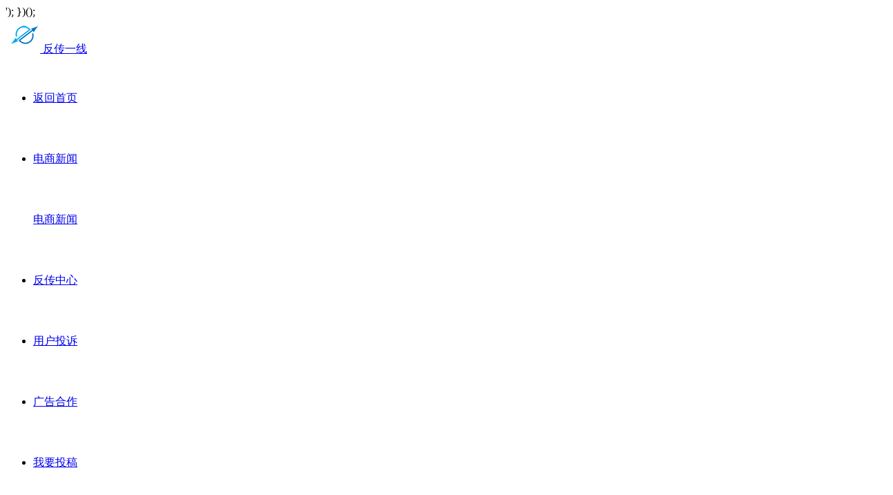

--- FILE ---
content_type: text/html; charset=UTF-8
request_url: https://www.fcxsite.com/11794.html
body_size: 11752
content:
<!DOCTYPE html>
<html lang="zh-Hans">
<head>
<meta charset="UTF-8" />
<meta name="viewport" content="width=device-width, initial-scale=1.0, minimum-scale=1.0">
<meta http-equiv="Cache-Control" content="no-transform" />
<meta http-equiv="Cache-Control" content="no-siteapp" />
<title>许昌农商行实控人发布澄清公告 不实际控制不能提现的五家村镇银行经营管理 | 反传一线</title>
<meta name="description" content="导语许昌农商行实控人许昌市投资集团表示，不能提现的五家村镇银行均为独立法人机构且独立运营，许昌农商行不实际控制其经营管理。5月25日，针对近期，网络流传“河南多家村镇银行不能提现”、“多家村镇银行股东-河南新财富集团通过内外勾结、利用第三方平台以及资金掮客等吸收公众资金”，“孙振甫涉嫌严重经济犯罪”等相关新闻和舆论，许昌农商行实控人许昌市投资集团发布澄清公告。对于许昌农商行与五家村镇银行的关系，公告显示，许昌农村商业银行为禹州新民生村镇" />
<meta name="keywords" content="" />
<meta property="og:type" content="article">
<meta property="og:locale" content="zh-Hans" />
<meta property="og:title" content="许昌农商行实控人发布澄清公告 不实际控制不能提现的五家村镇银行经营管理" />
<meta property="og:author" content="反传一线" />
<meta property="og:image" content="" />
<meta property="og:site_name" content="反传一线">
<meta property="og:description" content="导语许昌农商行实控人许昌市投资集团表示，不能提现的五家村镇银行均为独立法人机构且独立运营，许昌农商行不实际控制其经营管理。5月25日，针对近期，网络流传“河南多家村镇银行不能提现”、“多家村镇银行股东-河南新财富集团通过内外勾结、利用第三方平台以及资金掮客等吸收公众资金”，“孙振甫涉嫌严重经济犯罪”等相关新闻和舆论，许昌农商行实控人许昌市投资集团发布澄清公告。对于许昌农商行与五家村镇银行的关系，公告显示，许昌农村商业银行为禹州新民生村镇" />
<meta property="og:url" content="https://www.fcxsite.com/11794.html" />
<meta property="og:release_date" content="2022-05-27 16:01:50" />
<link rel="icon" href="http://www.fcxsite.com/wp-content/uploads/2021/07/favico.png" sizes="32x32" />
<link rel="apple-touch-icon" href="http://www.fcxsite.com/wp-content/themes/begin/img/favicon.png" />
<meta name="msapplication-TileImage" content="http://www.fcxsite.com/wp-content/themes/begin/img/favicon.png" />
<link rel="pingback" href="https://www.fcxsite.com/xmlrpc.php">
<meta name='robots' content='max-image-preview:large' />
<style id='wp-img-auto-sizes-contain-inline-css' type='text/css'>
img:is([sizes=auto i],[sizes^="auto," i]){contain-intrinsic-size:3000px 1500px}
/*# sourceURL=wp-img-auto-sizes-contain-inline-css */
</style>
<style id='wp-block-library-inline-css' type='text/css'>
:root{--wp-block-synced-color:#7a00df;--wp-block-synced-color--rgb:122,0,223;--wp-bound-block-color:var(--wp-block-synced-color);--wp-editor-canvas-background:#ddd;--wp-admin-theme-color:#007cba;--wp-admin-theme-color--rgb:0,124,186;--wp-admin-theme-color-darker-10:#006ba1;--wp-admin-theme-color-darker-10--rgb:0,107,160.5;--wp-admin-theme-color-darker-20:#005a87;--wp-admin-theme-color-darker-20--rgb:0,90,135;--wp-admin-border-width-focus:2px}@media (min-resolution:192dpi){:root{--wp-admin-border-width-focus:1.5px}}.wp-element-button{cursor:pointer}:root .has-very-light-gray-background-color{background-color:#eee}:root .has-very-dark-gray-background-color{background-color:#313131}:root .has-very-light-gray-color{color:#eee}:root .has-very-dark-gray-color{color:#313131}:root .has-vivid-green-cyan-to-vivid-cyan-blue-gradient-background{background:linear-gradient(135deg,#00d084,#0693e3)}:root .has-purple-crush-gradient-background{background:linear-gradient(135deg,#34e2e4,#4721fb 50%,#ab1dfe)}:root .has-hazy-dawn-gradient-background{background:linear-gradient(135deg,#faaca8,#dad0ec)}:root .has-subdued-olive-gradient-background{background:linear-gradient(135deg,#fafae1,#67a671)}:root .has-atomic-cream-gradient-background{background:linear-gradient(135deg,#fdd79a,#004a59)}:root .has-nightshade-gradient-background{background:linear-gradient(135deg,#330968,#31cdcf)}:root .has-midnight-gradient-background{background:linear-gradient(135deg,#020381,#2874fc)}:root{--wp--preset--font-size--normal:16px;--wp--preset--font-size--huge:42px}.has-regular-font-size{font-size:1em}.has-larger-font-size{font-size:2.625em}.has-normal-font-size{font-size:var(--wp--preset--font-size--normal)}.has-huge-font-size{font-size:var(--wp--preset--font-size--huge)}.has-text-align-center{text-align:center}.has-text-align-left{text-align:left}.has-text-align-right{text-align:right}.has-fit-text{white-space:nowrap!important}#end-resizable-editor-section{display:none}.aligncenter{clear:both}.items-justified-left{justify-content:flex-start}.items-justified-center{justify-content:center}.items-justified-right{justify-content:flex-end}.items-justified-space-between{justify-content:space-between}.screen-reader-text{border:0;clip-path:inset(50%);height:1px;margin:-1px;overflow:hidden;padding:0;position:absolute;width:1px;word-wrap:normal!important}.screen-reader-text:focus{background-color:#ddd;clip-path:none;color:#444;display:block;font-size:1em;height:auto;left:5px;line-height:normal;padding:15px 23px 14px;text-decoration:none;top:5px;width:auto;z-index:100000}html :where(.has-border-color){border-style:solid}html :where([style*=border-top-color]){border-top-style:solid}html :where([style*=border-right-color]){border-right-style:solid}html :where([style*=border-bottom-color]){border-bottom-style:solid}html :where([style*=border-left-color]){border-left-style:solid}html :where([style*=border-width]){border-style:solid}html :where([style*=border-top-width]){border-top-style:solid}html :where([style*=border-right-width]){border-right-style:solid}html :where([style*=border-bottom-width]){border-bottom-style:solid}html :where([style*=border-left-width]){border-left-style:solid}html :where(img[class*=wp-image-]){height:auto;max-width:100%}:where(figure){margin:0 0 1em}html :where(.is-position-sticky){--wp-admin--admin-bar--position-offset:var(--wp-admin--admin-bar--height,0px)}@media screen and (max-width:600px){html :where(.is-position-sticky){--wp-admin--admin-bar--position-offset:0px}}

/*# sourceURL=wp-block-library-inline-css */
</style><style id='global-styles-inline-css' type='text/css'>
:root{--wp--preset--aspect-ratio--square: 1;--wp--preset--aspect-ratio--4-3: 4/3;--wp--preset--aspect-ratio--3-4: 3/4;--wp--preset--aspect-ratio--3-2: 3/2;--wp--preset--aspect-ratio--2-3: 2/3;--wp--preset--aspect-ratio--16-9: 16/9;--wp--preset--aspect-ratio--9-16: 9/16;--wp--preset--color--black: #000000;--wp--preset--color--cyan-bluish-gray: #abb8c3;--wp--preset--color--white: #ffffff;--wp--preset--color--pale-pink: #f78da7;--wp--preset--color--vivid-red: #cf2e2e;--wp--preset--color--luminous-vivid-orange: #ff6900;--wp--preset--color--luminous-vivid-amber: #fcb900;--wp--preset--color--light-green-cyan: #7bdcb5;--wp--preset--color--vivid-green-cyan: #00d084;--wp--preset--color--pale-cyan-blue: #8ed1fc;--wp--preset--color--vivid-cyan-blue: #0693e3;--wp--preset--color--vivid-purple: #9b51e0;--wp--preset--gradient--vivid-cyan-blue-to-vivid-purple: linear-gradient(135deg,rgb(6,147,227) 0%,rgb(155,81,224) 100%);--wp--preset--gradient--light-green-cyan-to-vivid-green-cyan: linear-gradient(135deg,rgb(122,220,180) 0%,rgb(0,208,130) 100%);--wp--preset--gradient--luminous-vivid-amber-to-luminous-vivid-orange: linear-gradient(135deg,rgb(252,185,0) 0%,rgb(255,105,0) 100%);--wp--preset--gradient--luminous-vivid-orange-to-vivid-red: linear-gradient(135deg,rgb(255,105,0) 0%,rgb(207,46,46) 100%);--wp--preset--gradient--very-light-gray-to-cyan-bluish-gray: linear-gradient(135deg,rgb(238,238,238) 0%,rgb(169,184,195) 100%);--wp--preset--gradient--cool-to-warm-spectrum: linear-gradient(135deg,rgb(74,234,220) 0%,rgb(151,120,209) 20%,rgb(207,42,186) 40%,rgb(238,44,130) 60%,rgb(251,105,98) 80%,rgb(254,248,76) 100%);--wp--preset--gradient--blush-light-purple: linear-gradient(135deg,rgb(255,206,236) 0%,rgb(152,150,240) 100%);--wp--preset--gradient--blush-bordeaux: linear-gradient(135deg,rgb(254,205,165) 0%,rgb(254,45,45) 50%,rgb(107,0,62) 100%);--wp--preset--gradient--luminous-dusk: linear-gradient(135deg,rgb(255,203,112) 0%,rgb(199,81,192) 50%,rgb(65,88,208) 100%);--wp--preset--gradient--pale-ocean: linear-gradient(135deg,rgb(255,245,203) 0%,rgb(182,227,212) 50%,rgb(51,167,181) 100%);--wp--preset--gradient--electric-grass: linear-gradient(135deg,rgb(202,248,128) 0%,rgb(113,206,126) 100%);--wp--preset--gradient--midnight: linear-gradient(135deg,rgb(2,3,129) 0%,rgb(40,116,252) 100%);--wp--preset--font-size--small: 13px;--wp--preset--font-size--medium: 20px;--wp--preset--font-size--large: 36px;--wp--preset--font-size--x-large: 42px;--wp--preset--spacing--20: 0.44rem;--wp--preset--spacing--30: 0.67rem;--wp--preset--spacing--40: 1rem;--wp--preset--spacing--50: 1.5rem;--wp--preset--spacing--60: 2.25rem;--wp--preset--spacing--70: 3.38rem;--wp--preset--spacing--80: 5.06rem;--wp--preset--shadow--natural: 6px 6px 9px rgba(0, 0, 0, 0.2);--wp--preset--shadow--deep: 12px 12px 50px rgba(0, 0, 0, 0.4);--wp--preset--shadow--sharp: 6px 6px 0px rgba(0, 0, 0, 0.2);--wp--preset--shadow--outlined: 6px 6px 0px -3px rgb(255, 255, 255), 6px 6px rgb(0, 0, 0);--wp--preset--shadow--crisp: 6px 6px 0px rgb(0, 0, 0);}:where(.is-layout-flex){gap: 0.5em;}:where(.is-layout-grid){gap: 0.5em;}body .is-layout-flex{display: flex;}.is-layout-flex{flex-wrap: wrap;align-items: center;}.is-layout-flex > :is(*, div){margin: 0;}body .is-layout-grid{display: grid;}.is-layout-grid > :is(*, div){margin: 0;}:where(.wp-block-columns.is-layout-flex){gap: 2em;}:where(.wp-block-columns.is-layout-grid){gap: 2em;}:where(.wp-block-post-template.is-layout-flex){gap: 1.25em;}:where(.wp-block-post-template.is-layout-grid){gap: 1.25em;}.has-black-color{color: var(--wp--preset--color--black) !important;}.has-cyan-bluish-gray-color{color: var(--wp--preset--color--cyan-bluish-gray) !important;}.has-white-color{color: var(--wp--preset--color--white) !important;}.has-pale-pink-color{color: var(--wp--preset--color--pale-pink) !important;}.has-vivid-red-color{color: var(--wp--preset--color--vivid-red) !important;}.has-luminous-vivid-orange-color{color: var(--wp--preset--color--luminous-vivid-orange) !important;}.has-luminous-vivid-amber-color{color: var(--wp--preset--color--luminous-vivid-amber) !important;}.has-light-green-cyan-color{color: var(--wp--preset--color--light-green-cyan) !important;}.has-vivid-green-cyan-color{color: var(--wp--preset--color--vivid-green-cyan) !important;}.has-pale-cyan-blue-color{color: var(--wp--preset--color--pale-cyan-blue) !important;}.has-vivid-cyan-blue-color{color: var(--wp--preset--color--vivid-cyan-blue) !important;}.has-vivid-purple-color{color: var(--wp--preset--color--vivid-purple) !important;}.has-black-background-color{background-color: var(--wp--preset--color--black) !important;}.has-cyan-bluish-gray-background-color{background-color: var(--wp--preset--color--cyan-bluish-gray) !important;}.has-white-background-color{background-color: var(--wp--preset--color--white) !important;}.has-pale-pink-background-color{background-color: var(--wp--preset--color--pale-pink) !important;}.has-vivid-red-background-color{background-color: var(--wp--preset--color--vivid-red) !important;}.has-luminous-vivid-orange-background-color{background-color: var(--wp--preset--color--luminous-vivid-orange) !important;}.has-luminous-vivid-amber-background-color{background-color: var(--wp--preset--color--luminous-vivid-amber) !important;}.has-light-green-cyan-background-color{background-color: var(--wp--preset--color--light-green-cyan) !important;}.has-vivid-green-cyan-background-color{background-color: var(--wp--preset--color--vivid-green-cyan) !important;}.has-pale-cyan-blue-background-color{background-color: var(--wp--preset--color--pale-cyan-blue) !important;}.has-vivid-cyan-blue-background-color{background-color: var(--wp--preset--color--vivid-cyan-blue) !important;}.has-vivid-purple-background-color{background-color: var(--wp--preset--color--vivid-purple) !important;}.has-black-border-color{border-color: var(--wp--preset--color--black) !important;}.has-cyan-bluish-gray-border-color{border-color: var(--wp--preset--color--cyan-bluish-gray) !important;}.has-white-border-color{border-color: var(--wp--preset--color--white) !important;}.has-pale-pink-border-color{border-color: var(--wp--preset--color--pale-pink) !important;}.has-vivid-red-border-color{border-color: var(--wp--preset--color--vivid-red) !important;}.has-luminous-vivid-orange-border-color{border-color: var(--wp--preset--color--luminous-vivid-orange) !important;}.has-luminous-vivid-amber-border-color{border-color: var(--wp--preset--color--luminous-vivid-amber) !important;}.has-light-green-cyan-border-color{border-color: var(--wp--preset--color--light-green-cyan) !important;}.has-vivid-green-cyan-border-color{border-color: var(--wp--preset--color--vivid-green-cyan) !important;}.has-pale-cyan-blue-border-color{border-color: var(--wp--preset--color--pale-cyan-blue) !important;}.has-vivid-cyan-blue-border-color{border-color: var(--wp--preset--color--vivid-cyan-blue) !important;}.has-vivid-purple-border-color{border-color: var(--wp--preset--color--vivid-purple) !important;}.has-vivid-cyan-blue-to-vivid-purple-gradient-background{background: var(--wp--preset--gradient--vivid-cyan-blue-to-vivid-purple) !important;}.has-light-green-cyan-to-vivid-green-cyan-gradient-background{background: var(--wp--preset--gradient--light-green-cyan-to-vivid-green-cyan) !important;}.has-luminous-vivid-amber-to-luminous-vivid-orange-gradient-background{background: var(--wp--preset--gradient--luminous-vivid-amber-to-luminous-vivid-orange) !important;}.has-luminous-vivid-orange-to-vivid-red-gradient-background{background: var(--wp--preset--gradient--luminous-vivid-orange-to-vivid-red) !important;}.has-very-light-gray-to-cyan-bluish-gray-gradient-background{background: var(--wp--preset--gradient--very-light-gray-to-cyan-bluish-gray) !important;}.has-cool-to-warm-spectrum-gradient-background{background: var(--wp--preset--gradient--cool-to-warm-spectrum) !important;}.has-blush-light-purple-gradient-background{background: var(--wp--preset--gradient--blush-light-purple) !important;}.has-blush-bordeaux-gradient-background{background: var(--wp--preset--gradient--blush-bordeaux) !important;}.has-luminous-dusk-gradient-background{background: var(--wp--preset--gradient--luminous-dusk) !important;}.has-pale-ocean-gradient-background{background: var(--wp--preset--gradient--pale-ocean) !important;}.has-electric-grass-gradient-background{background: var(--wp--preset--gradient--electric-grass) !important;}.has-midnight-gradient-background{background: var(--wp--preset--gradient--midnight) !important;}.has-small-font-size{font-size: var(--wp--preset--font-size--small) !important;}.has-medium-font-size{font-size: var(--wp--preset--font-size--medium) !important;}.has-large-font-size{font-size: var(--wp--preset--font-size--large) !important;}.has-x-large-font-size{font-size: var(--wp--preset--font-size--x-large) !important;}
/*# sourceURL=global-styles-inline-css */
</style>

<link rel='stylesheet' id='begin-style-css' href='https://www.fcxsite.com/wp-content/themes/begin/style.css' type='text/css' media='all' />
<link rel='stylesheet' id='be-css' href='https://www.fcxsite.com/wp-content/themes/begin/css/be.css' type='text/css' media='all' />
<link rel='stylesheet' id='super-menu-css' href='https://www.fcxsite.com/wp-content/themes/begin/css/super-menu.css' type='text/css' media='all' />
<link rel='stylesheet' id='dashicons-css' href='https://www.fcxsite.com/wp-includes/css/dashicons.min.css' type='text/css' media='all' />
<link rel='stylesheet' id='fonts-css' href='https://www.fcxsite.com/wp-content/themes/begin/css/fonts/fonts.css' type='text/css' media='all' />
<link rel='stylesheet' id='blocks-front-css' href='https://www.fcxsite.com/wp-content/themes/begin/css/blocks-front.css' type='text/css' media='all' />
<link rel='stylesheet' id='highlight-css' href='https://www.fcxsite.com/wp-content/themes/begin/css/highlight.css' type='text/css' media='all' />
<script type="text/javascript" src="https://www.fcxsite.com/wp-includes/js/jquery/jquery.min.js" id="jquery-core-js"></script>
<script type="text/javascript" src="https://www.fcxsite.com/wp-includes/js/jquery/jquery-migrate.min.js" id="jquery-migrate-js"></script>
<script type="text/javascript" src="https://www.fcxsite.com/wp-content/themes/begin/js/jquery.lazyload.js" id="lazyload-js"></script>
<script type="text/javascript" src="https://www.fcxsite.com/wp-content/themes/begin/js/copyrightpro.js" id="copyrightpro-js"></script>
<link rel="canonical" href="https://www.fcxsite.com/11794.html" />
<style type="text/css">:root {--be-hover: #1e73be;--be-blue-top: #1e73be;--be-bg-btn: #000000;--be-shadow-h: #000000;--be-bg-blue: #000000;}</style><style type="text/css">.post:hover, .tao-box:hover, .picture-box:hover, .picture-h:hover, .tab-site:hover, .cat-box:hover {
 border: 1px dashed #39c;
}

#site-nav .down-menu>li>a:hover{height:88px;border-bottom:88px solid    #b485e2}#site-nav .down-menu a{height:88px;line-height:88px;border-bottom:0 solid   #b485e2;transition-duration:.6s}

.breadcrumb{border-width:1px;
background-color:rgb(255, 255, 255);
margin-Bottom:5px;border-radius:2px;margin-top:5px;}

/*幻灯片缩略图修改*/  
#slideshow #slider img{border-radius:5px;border:0}  
.thumbnail{border-radius:5px;border:0}  

/*鼠标指针样式，注意改下文件目录名*/
body {cursor: url(/wp-content/themes/begin/img/Wait.png),auto}
a:hover {cursor: url(/wp-content/themes/begin/img/Wait2.png),auto}

/*幻灯片缩略图修改*/  
#slideshow #slider img{border-radius:5px;border:0}  
.thumbnail{border-radius:5px;border:0}  


/*去掉文章列表的分类标签*/
.thumbnail .cat{display: none;}

.breadcrumb {
        margin: 10px auto;
        border: 1px solid #ddd;
        border-radius: 2px;
        background-color: #fff;
        padding-top: 4px;
        padding-bottom: 4px;
        padding-left: 10px;
}

 .entry-header h1 {
    position: relative;
    font-size: 16px;
    font-size: 1.8rem;
    line-height: 30px;
    text-align: center;
    margin: 35px -20px 0;
    padding: 5px 20px;
    height: auto;
    color: #fff;
    text-align: center;
    text-transform: inherit;
    background-color: #1ba1e2;
    border-bottom: 1px solid #ddd;
}

.li-icon-1 {
    background: #c40000;
}
.li-icon-2 {
    background: #0cf;
}
.li-icon-3 {
    background: #03bf03;
}

 /*鼠标移动图片外发光*/
.single-content img:hover {
box-shadow:0px 0px 8px #63B8FF;
}

.single-content p img{margin: 0 auto;}

/*在小屏上隐藏页脚最下面的内容*/
@media screen and (max-width: 550px) {
    .add-info {
        display: none;
    }
}
</style><link rel="icon" href="https://www.fcxsite.com/wp-content/uploads/2021/07/cropped-favico-32x32.png" sizes="32x32" />
<link rel="icon" href="https://www.fcxsite.com/wp-content/uploads/2021/07/cropped-favico-192x192.png" sizes="192x192" />
<link rel="apple-touch-icon" href="https://www.fcxsite.com/wp-content/uploads/2021/07/cropped-favico-180x180.png" />
<meta name="msapplication-TileImage" content="https://www.fcxsite.com/wp-content/uploads/2021/07/cropped-favico-270x270.png" />
<script>
var _hmt = _hmt || [];
(function() {
  var hm = document.createElement("script");
  hm.src = "https://hm.baidu.com/hm.js?4793f46d1baec14e0c2243819d8b3993";
  var s = document.getElementsByTagName("script")[0]; 
  s.parentNode.insertBefore(hm, s);
})();
</script>


<script>
(function(){
    var bp = document.createElement('script');
    var curProtocol = window.location.protocol.split(':')[0];
    if (curProtocol === 'https') {
        bp.src = 'https://zz.bdstatic.com/linksubmit/push.js';
    }
    else {
        bp.src = 'http://push.zhanzhang.baidu.com/push.js';
    }
    var s = document.getElementsByTagName("script")[0];
    s.parentNode.insertBefore(bp, s);
})();
</script>


<script>
(function(){
var src = "https://jspassport.ssl.qhimg.com/11.0.1.js?d182b3f28525f2db83acfaaf6e696dba";
document.write('<script src="' + src + '" id="sozz"></script>');
})();
</script>
</head>
<body class="wp-singular post-template-default single single-post postid-11794 single-format-standard wp-theme-begin 518d">
<div id="page" class="hfeed site nav-normal">
<header id="masthead" class="site-header site-header-h">
	<div id="header-main" class="header-main">
				<div id="menu-container" class="be-menu-main menu-glass">
			<div id="navigation-top" class="navigation-top menu_c">
				<div class="be-nav-box">
					<div class="be-nav-l">
						<div class="be-nav-logo">
															<div class="logo-site logo-txt">
																		<a href="https://www.fcxsite.com/">
			<span class="logo-small"><img class="begd" src="http://www.fcxsite.com/wp-content/uploads/2019/12/1576681920-50.png" style="width: px;" alt="反传一线"></span>
			<span class="site-name-main">
									<span class="site-name">反传一线</span>
											</span>
		</a>
	
	
								</div>
														</div>

						
													<div class="be-nav-wrap">
								<div id="site-nav-wrap" class="site-nav-main" style="margin-left: px">
									<div id="sidr-close">
										<div class="toggle-sidr-close"></div>
									</div>
									<nav id="site-nav" class="main-nav">
													<div id="navigation-toggle" class="menu-but bars"><div class="menu-but-box"><div class="heng"></div></div></div>
	
		<div class="menu-%e6%ad%a3%e5%bc%8f%e8%8f%9c%e5%8d%95-container"><ul id="menu-%e6%ad%a3%e5%bc%8f%e8%8f%9c%e5%8d%95" class="down-menu nav-menu"><li id="menu-item-167" class="menu-item menu-item-type-custom menu-item-object-custom menu-item-home menu-item-167"><a href="http://www.fcxsite.com/">返回首页</a></li>
<li id="menu-item-179" class="menu-item menu-item-type-taxonomy menu-item-object-category menu-item-179"><a href="https://www.fcxsite.com/e-commerce/">电商新闻<div class="menu-des">电商新闻</div></a></li>
<li id="menu-item-162" class="menu-item menu-item-type-taxonomy menu-item-object-category menu-item-162"><a href="https://www.fcxsite.com/center/">反传中心</a></li>
<li id="menu-item-163" class="menu-item menu-item-type-taxonomy menu-item-object-category menu-item-163"><a href="https://www.fcxsite.com/baoguang/">用户投诉</a></li>
<li id="menu-item-246" class="menu-item menu-item-type-post_type menu-item-object-page menu-item-246"><a href="https://www.fcxsite.com/ads">广告合作</a></li>
<li id="menu-item-166" class="menu-item menu-item-type-post_type menu-item-object-page menu-item-166"><a href="https://www.fcxsite.com/publish">我要投稿</a></li>
</ul></div>
									</nav>

									<div class="clear"></div>

									<div class="sidr-login">
																<div class="mobile-login-but">
				<div class="mobile-login-author-back"><img src="https://s1.ax1x.com/2020/10/25/BeImeH.jpg" alt="bj"></div>
									<span class="mobile-login-l"><a href="1" title="Login">登录</a></span>
											</div>
												</div>

								</div>
																</div>
											</div>

					<div class="be-nav-r">
						
																						<div class="menu-search-button menu-search-open"><i class="be be-search"></i></div>
	<div class="menu-search-box">
		<div class="menu-search-button menu-search-close"><i class="be be-cross"></i></div>
				<div class="menu-search-item menu-search-wp">
			<form method="get" id="be-menu-search" autocomplete="off" action="https://www.fcxsite.com/">
				<span class="menu-search-input">
					<input type="text" value="" name="s" id="so" class="search-focus" placeholder="输入关键字" required />
					<button type="submit" id="be-menu-search" class="be-menu-search"><i class="be be-search"></i></button>
				</span>
								<div class="clear"></div>
			</form>
		</div>

			</div>
													
											</div>

									</div>
				<div class="clear"></div>
			</div>
		</div>
			</div>
</header>
			
						<div class="bread-clear"></div>
			
					



			
	<div id="content" class="site-content site-no-roll">
	
	<div id="primary" class="content-area">
		<main id="main" class="be-main site-main" role="main">

			
				<article id="post-11794" class="post-item post ms">
		
			<header class="entry-header entry-header-c">												<h1 class="entry-title">许昌农商行实控人发布澄清公告 不实际控制不能提现的五家村镇银行经营管理</h1>									</header>

		<div class="entry-content">
			
			<div class="begin-single-meta begin-single-meta-c"><span class="single-meta-area"><span class="meta-date"><a href="https://www.fcxsite.com/date/2022/05/27/" rel="bookmark" target="_blank"><time datetime="2022-05-27 16:01:50">2022年5月27日</time></a></span><span class="comment"><a href="https://www.fcxsite.com/11794.html#respond"><i class="be be-speechbubble ri"></i><span class="comment-qa"></span><em>评论</em></a></span><span class="views"><i class="be be-eye ri"></i>91</span><span class="word-time"></span></span></div><span class="s-hide" title="侧边栏"><span class="off-side"></span></span>
							<div class="single-content">
															<div class="bpp-post-content">
<p >
<section style="margin-top: 10px;margin-bottom: 10px;outline: 0px;max-width: 100%;box-sizing: border-box;color: rgb(34, 34, 34);font-family: -apple-system, BlinkMacSystemFont, &quot;Helvetica Neue&quot;, &quot;PingFang SC&quot;, &quot;Hiragino Sans GB&quot;, &quot;Microsoft YaHei UI&quot;, &quot;Microsoft YaHei&quot;, Arial, sans-serif;letter-spacing: 0.544px;white-space: normal;background-color: rgb(255, 255, 255);visibility: visible;overflow-wrap: break-word !important;">
<section style="padding: 5px 16px;outline: 0px;max-width: 100%;box-sizing: border-box;display: inline-block;width: 578px;vertical-align: top;background-color: rgb(245, 246, 250);visibility: visible;overflow-wrap: break-word !important;">
<section style="outline: 0px;max-width: 100%;box-sizing: border-box;visibility: visible;overflow-wrap: break-word !important;">
<section style="outline: 0px;max-width: 100%;box-sizing: border-box;display: flex;flex-flow: row nowrap;visibility: visible;overflow-wrap: break-word !important;">
<section style="outline: 0px;max-width: 100%;box-sizing: border-box;display: inline-block;vertical-align: middle;width: 35px;flex: 0 0 auto;height: auto;align-self: center;visibility: visible;overflow-wrap: break-word !important;">
<section style="outline: 0px;max-width: 100%;box-sizing: border-box;text-align: center;visibility: visible;overflow-wrap: break-word !important;">
<section style="outline: 0px;max-width: 100%;box-sizing: border-box;vertical-align: middle;display: inline-block;line-height: 0;width: 17.5px;height: auto;visibility: visible;overflow-wrap: break-word !important;"></section>
</section>
</section>
<section style="outline: 0px;max-width: 100%;box-sizing: border-box;display: inline-block;vertical-align: middle;width: auto;align-self: center;flex: 100 100 0%;height: auto;visibility: visible;overflow-wrap: break-word !important;">
<section style="outline: 0px;max-width: 100%;box-sizing: border-box;color: rgb(62, 62, 62);font-family: PingFangSC-ultralight;visibility: visible;overflow-wrap: break-word !important;">
<p style="outline: 0px;max-width: 100%;box-sizing: border-box;visibility: visible;overflow-wrap: break-word !important;"><span style="font-size: 16px;"><strong style="outline: 0px;max-width: 100%;box-sizing: border-box;visibility: visible;overflow-wrap: break-word !important;">导语</strong></span></p>
</section>
</section>
</section>
</section>
</section>
</section>
<section style="margin-top: 10px;margin-bottom: 10px;outline: 0px;max-width: 100%;box-sizing: border-box;color: rgb(34, 34, 34);font-family: -apple-system, BlinkMacSystemFont, &quot;Helvetica Neue&quot;, &quot;PingFang SC&quot;, &quot;Hiragino Sans GB&quot;, &quot;Microsoft YaHei UI&quot;, &quot;Microsoft YaHei&quot;, Arial, sans-serif;letter-spacing: 0.544px;white-space: normal;background-color: rgb(255, 255, 255);visibility: visible;overflow-wrap: break-word !important;">
<section style="padding-right: 20px;padding-left: 20px;outline: 0px;max-width: 100%;box-sizing: border-box;font-size: 15px;color: rgb(0, 0, 0);line-height: 1.8;letter-spacing: 1.8px;visibility: visible;overflow-wrap: break-word !important;">
<p style="outline: 0px;max-width: 100%;box-sizing: border-box;visibility: visible;overflow-wrap: break-word !important;"><span style="font-size: 16px;"><strong style="outline: 0px;max-width: 100%;visibility: visible;box-sizing: border-box !important;overflow-wrap: break-word !important;">许昌农商行实控人许昌市投资集团表示，不能提现的五家村镇银行均为独立法人机构且独立运营，许昌农商行不实际控制其经营管理。</strong></span></p>
</section>
</section>
<section style="margin-bottom: 10px;outline: 0px;max-width: 100%;box-sizing: border-box;color: rgb(34, 34, 34);font-family: -apple-system, BlinkMacSystemFont, &quot;Helvetica Neue&quot;, &quot;PingFang SC&quot;, &quot;Hiragino Sans GB&quot;, &quot;Microsoft YaHei UI&quot;, &quot;Microsoft YaHei&quot;, Arial, sans-serif;letter-spacing: 0.544px;white-space: normal;background-color: rgb(255, 255, 255);text-align: right;justify-content: flex-end;transform: translate3d(-10px, 0px, 0px);font-size: 0px;visibility: visible;overflow-wrap: break-word !important;">
<section style="outline: 0px;max-width: 100%;box-sizing: border-box;display: inline-block;width: 289px;vertical-align: top;height: auto;visibility: visible;overflow-wrap: break-word !important;">
<section style="margin-top: 2px;outline: 0px;max-width: 100%;box-sizing: border-box;visibility: visible;overflow-wrap: break-word !important;">
<section style="outline: 0px;max-width: 100%;box-sizing: border-box;background-color: rgb(224, 64, 66);height: 1px;visibility: visible;overflow-wrap: break-word !important;">
<section style="outline: 0px;max-width: 100%;visibility: visible;box-sizing: border-box !important;overflow-wrap: break-word !important;"><svg viewbox="0 0 1 1" style="float: left;line-height: 0;width: 0px;vertical-align: top;visibility: visible;"></svg></section>
</section>
</section>
</section>
</section>
<section style="outline: 0px;max-width: 100%;box-sizing: border-box;color: rgb(34, 34, 34);font-family: -apple-system, BlinkMacSystemFont, &quot;Helvetica Neue&quot;, &quot;PingFang SC&quot;, &quot;Hiragino Sans GB&quot;, &quot;Microsoft YaHei UI&quot;, &quot;Microsoft YaHei&quot;, Arial, sans-serif;letter-spacing: 0.544px;white-space: normal;background-color: rgb(255, 255, 255);visibility: visible;overflow-wrap: break-word !important;">
<p style="outline: 0px;max-width: 100%;box-sizing: border-box;visibility: visible;overflow-wrap: break-word !important;">
</section>
<section style="outline: 0px;max-width: 100%;box-sizing: border-box;color: rgb(34, 34, 34);font-family: -apple-system, BlinkMacSystemFont, &quot;Helvetica Neue&quot;, &quot;PingFang SC&quot;, &quot;Hiragino Sans GB&quot;, &quot;Microsoft YaHei UI&quot;, &quot;Microsoft YaHei&quot;, Arial, sans-serif;letter-spacing: 0.544px;white-space: normal;background-color: rgb(255, 255, 255);visibility: visible;overflow-wrap: break-word !important;">
<p style="outline: 0px;max-width: 100%;visibility: visible;box-sizing: border-box !important;overflow-wrap: break-word !important;"><span style="font-size: 16px;">5月25日，针对近期，网络流传“河南多家村镇银行不能提现”、“多家村镇银行股东-河南新财富集团通过内外勾结、利用第三方平台以及资金掮客等吸收公众资金”，“孙振甫涉嫌严重经济犯罪”等相关新闻和舆论，许昌农商行实控人许昌市投资集团发布澄清公告。</span></p>
<p style="outline: 0px;max-width: 100%;visibility: visible;box-sizing: border-box !important;overflow-wrap: break-word !important;">
<p style="outline: 0px;max-width: 100%;text-align: center;visibility: visible;box-sizing: border-box !important;overflow-wrap: break-word !important;">
<p style="outline: 0px;max-width: 100%;visibility: visible;box-sizing: border-box !important;overflow-wrap: break-word !important;">
<p style="outline: 0px;max-width: 100%;visibility: visible;box-sizing: border-box !important;overflow-wrap: break-word !important;"><span style="font-size: 16px;">对于许昌农商行与五家村镇银行的关系，公告显示，许昌农村商业银行为禹州新民生村镇银行、柘城黄淮村镇银行、上蔡惠民村镇银行、安徽固镇新淮河村镇银行和安徽黟县新淮河村镇银行股东，以上五家村镇银行均为独立法人机构且独立运营，许昌农商行不实际控制其经营管理。</span></p>
<p style="outline: 0px;max-width: 100%;visibility: visible;box-sizing: border-box !important;overflow-wrap: break-word !important;">
<p style="outline: 0px;max-width: 100%;visibility: visible;box-sizing: border-box !important;overflow-wrap: break-word !important;"><span style="font-size: 16px;">对于许昌市投资集团与河南新财富集团投资控股有限公司关系，公告表示，许昌市投资集团与河南新财富集团投资控股有限公司间不存在股权投资、资金往来或业务合作关系。</span></p>
<p style="outline: 0px;max-width: 100%;visibility: visible;box-sizing: border-box !important;overflow-wrap: break-word !important;">
<p style="outline: 0px;max-width: 100%;visibility: visible;box-sizing: border-box !important;overflow-wrap: break-word !important;"><span style="font-size: 16px;">对于孙振甫被有关机关依法侦查的情况说明，公告表示，原许昌农商行副行长孙振甫有关问题，相关部门正在调查处理中。</span></p>
<p style="outline: 0px;max-width: 100%;visibility: visible;box-sizing: border-box !important;overflow-wrap: break-word !important;">
<p style="outline: 0px;max-width: 100%;visibility: visible;box-sizing: border-box !important;overflow-wrap: break-word !important;"><span style="font-size: 16px;">此外，公告还表示，目前许昌市投资集团各项业务经营正常，本次事件未对本公司日常管理、生产经营及偿债能力产生重大不利影响，同时也未对本公司公司债券的发行产生重大不利影响。</span></p>
</section>
<article style="outline: 0px;max-width: 100%;line-height: 2em;box-sizing: border-box !important;overflow-wrap: break-word !important;">
<section><span style="font-size: 15px;">【文章来源：科技金融在线，版权归原作者，如有侵权，联系删除,转载请注明出处，特此鸣谢！】</span></section>
<p style="outline: 0px;max-width: 100%;line-height: 2em;box-sizing: border-box !important;overflow-wrap: break-word !important;"><span style="color: rgb(34, 34, 34);font-family: &quot;Microsoft Yahei&quot;;text-align: start;text-indent: 36.8px;background-color: rgb(255, 255, 255);letter-spacing: 2px;font-size: 16px;"></span></p>
</article>
<p style="white-space: normal;line-height: 2em;text-indent: 2em;text-align: center;"><span style="letter-spacing: 2px;font-size: 15px;"><strong style="max-width: 100%;font-family: -apple-system-font, BlinkMacSystemFont, &quot;Helvetica Neue&quot;, &quot;PingFang SC&quot;, &quot;Hiragino Sans GB&quot;, &quot;Microsoft YaHei UI&quot;, &quot;Microsoft YaHei&quot;, Arial, sans-serif;letter-spacing: 0.544px;text-align: left;color: rgb(0, 0, 0);background-color: rgb(255, 255, 255);font-size: 16px;box-sizing: border-box !important;overflow-wrap: break-word !important;"><strong style="max-width: 100%;letter-spacing: 0.544px;box-sizing: border-box !important;overflow-wrap: break-word !important;"><strong style="max-width: 100%;letter-spacing: 0.544px;text-align: -webkit-center;box-sizing: border-box !important;overflow-wrap: break-word !important;"><span style="max-width: 100%;color: rgb(255, 0, 0);box-sizing: border-box !important;overflow-wrap: break-word !important;">反传防骗，我们一路同行！</span></strong></strong></strong></span></p>
<section style="white-space: normal;text-align: center;"></section>
<section style="white-space: normal;max-width: 100%;font-family: -apple-system, BlinkMacSystemFont, &quot;Helvetica Neue&quot;, &quot;PingFang SC&quot;, &quot;Hiragino Sans GB&quot;, &quot;Microsoft YaHei UI&quot;, &quot;Microsoft YaHei&quot;, Arial, sans-serif;letter-spacing: 0.544px;background-color: rgb(255, 255, 255);line-height: 1.75em;text-align: left;box-sizing: border-box !important;overflow-wrap: break-word !important;"><strong style="letter-spacing: 0.544px;max-width: 100%;widows: 1;box-sizing: border-box !important;overflow-wrap: break-word !important;"><span style="max-width: 100%;font-size: 16px;color: rgb(255, 0, 0);box-sizing: border-box !important;overflow-wrap: break-word !important;"><strong style="letter-spacing: 0.544px;max-width: 100%;box-sizing: border-box !important;overflow-wrap: break-word !important;"><span style="max-width: 100%;box-sizing: border-box !important;overflow-wrap: break-word !important;"><strong style="color: rgb(0, 0, 0);text-align: left;max-width: 100%;font-family: -apple-system-font, BlinkMacSystemFont, &quot;Helvetica Neue&quot;, &quot;PingFang SC&quot;, &quot;Hiragino Sans GB&quot;, &quot;Microsoft YaHei UI&quot;, &quot;Microsoft YaHei&quot;, Arial, sans-serif;letter-spacing: 0.544px;text-indent: 34px;box-sizing: border-box !important;overflow-wrap: break-word !important;"><strong style="max-width: 100%;letter-spacing: 0.544px;box-sizing: border-box !important;overflow-wrap: break-word !important;"><strong style="max-width: 100%;letter-spacing: 0.544px;text-align: -webkit-center;box-sizing: border-box !important;overflow-wrap: break-word !important;"><span style="font-size: 15px;max-width: 100%;box-sizing: border-box !important;overflow-wrap: break-word !important;"><strong style="color: rgb(34, 34, 34);font-family: &quot;PingFang SC&quot;, &quot;Hiragino Sans GB&quot;, &quot;Microsoft YaHei&quot;, &quot;WenQuanYi Micro Hei&quot;, &quot;Helvetica Neue&quot;, Arial, sans-serif;letter-spacing: 0.544px;text-align: left;outline: 0px;max-width: 100%;box-sizing: border-box !important;overflow-wrap: break-word !important;"><span style="outline: 0px;max-width: 100%;color: rgb(0, 0, 0);font-family: -apple-system, BlinkMacSystemFont, &quot;Helvetica Neue&quot;, &quot;PingFang SC&quot;, &quot;Hiragino Sans GB&quot;, &quot;Microsoft YaHei UI&quot;, &quot;Microsoft YaHei&quot;, Arial, sans-serif;letter-spacing: 0.544px;box-sizing: border-box !important;overflow-wrap: break-word !important;">用专业手段揭露骗局真相，让更多人不要被骗，请关注下面公众号</span></strong></span></strong></strong></strong></span></strong></span></strong></section>
<section class="mp_profile_iframe_wrp"><mpprofile class="js_uneditable custom_select_card mp_profile_iframe"       ></mpprofile></section>
<section class="mp_profile_iframe_wrp"><mpprofile class="js_uneditable custom_select_card mp_profile_iframe"      ></mpprofile></section>
<p style="text-align: left;"><span style="color: rgb(255, 0, 0);font-size: 15px;text-align: center;">多一人转发，少一人被骗，爆料，咨询请添加微信号：<span style="color: rgb(255, 0, 0);font-family: -apple-system-font, BlinkMacSystemFont, &quot;Helvetica Neue&quot;, &quot;PingFang SC&quot;, &quot;Hiragino Sans GB&quot;, &quot;Microsoft YaHei UI&quot;, &quot;Microsoft YaHei&quot;, Arial, sans-serif;font-size: 15px;letter-spacing: 0.544px;text-align: center;background-color: rgb(255, 255, 255);">LJZX315777</span></span></p>
</div>
</p>				</div>

			
			
						<div class="sharing-box betip" data-aos="zoom-in">
			<a class="be-btn-beshare be-btn-donate use-beshare-donate-btn" rel="external nofollow" data-hover="打赏"><div class="arrow-share"></div></a>	<a class="be-btn-beshare be-btn-like use-beshare-like-btn" data-count="" rel="external nofollow">
		<span class="sharetip bz like-number">
			点赞		</span>
		<div class="triangle-down"></div>
	</a>		<a class="be-btn-beshare be-btn-share use-beshare-social-btn" rel="external nofollow" data-hover="分享"><div class="arrow-share"></div></a>		<a class="be-btn-beshare be-share-poster use-beshare-poster-btn" rel="external nofollow" data-hover="海报"><div class="arrow-share"></div></a>		</div>
	<div class="content-empty"></div><footer class="single-footer"><div class="single-cat-tag"><div class="single-cat">&nbsp;</div></div></footer>
				<div class="clear"></div>
	</div>

	</article>

				
				
				
				
				
				
				<nav class="nav-single betip" >
	<a href="https://www.fcxsite.com/11792.html" rel="prev"><span class="meta-nav meta-previous ms"><span class="post-nav"><i class="be be-arrowleft"></i>上一篇</span><br/>【防骗】5月28日，这90多个互联网“投资”项目要警惕，别掉入坑中！</span></a><a href="https://www.fcxsite.com/20539.html" rel="next"><span class="meta-nav meta-next ms"><span class="post-nav">下一篇 <i class="be be-arrowright"></i></span><br/>警惕落入“校园创业”陷阱：抓住年轻人想快速成功心理 借短视频拉人头</span></a>			<div class="clear"></div>
</nav>

				
				
<!-- 引用 -->

<div id="comments" class="comments-area">
	
	
			<div class="scroll-comments"></div>
		<div id="respond" class="comment-respond ms" >
							<form action="http://www.fcxsite.com/wp-comments-post.php" method="post" id="commentform">
											<div class="comment-user-inf">
														<div class="comment-user-inc">
																											<h3 id="reply-title" class="comment-reply-title">发表评论</h3>
																									<span class="comment-user-name">匿名网友</span>
							</div>
						</div>
					
															<div class="comment-form-comment">
													<textarea id="comment" class="dah" name="comment" rows="4" tabindex="30" placeholder="赠人玫瑰，手留余香..." onfocus="this.placeholder=''" onblur="this.placeholder='赠人玫瑰，手留余香...'"></textarea>
												<div class="comment-tool">
							<a class="tool-img comment-tool-btn dahy" href='javascript:embedImage();' title="图片"><i class="icon-img"></i><i class="be be-picture"></i></a>							<a class="emoji comment-tool-btn dahy" href="" title="表情"><i class="be be-insertemoticon"></i></a>														<div class="emoji-box" style="display: none;"></div>
																						<div class="add-img-box">
									<div class="add-img-main">
										<div><textarea class="img-url dah" rows="3" placeholder="图片地址" value=" + "></textarea></div>
										<div class="add-img-but dah">确定</div>
										<span class="arrow-down"></span>
									</div>
								</div>
													</div>
					</div>

					
					<p class="form-submit">
													<input id="submit" class="comment-submit" name="submit" type="submit" value="提交"/>
												<span class="cancel-reply"><a rel="nofollow" id="cancel-comment-reply-link" href="/11794.html#respond" style="display:none;">取消</a></span>
					</p>

					
					<input type='hidden' name='comment_post_ID' value='11794' id='comment_post_ID' />
<input type='hidden' name='comment_parent' id='comment_parent' value='0' />
				</form>

	 				</div>
	
	
</div>

			
		</main>
	</div>

<div id="sidebar" class="widget-area all-sidebar">

	
			<aside id="search-3" class="widget widget_search ms" data-aos=""><div class="searchbar">
	<form method="get" id="searchform" action="https://www.fcxsite.com/" autocomplete="off">
		<span class="search-input">
			<input type="text" value="" name="s" id="s" placeholder="输入搜索内容" required />
			<button type="submit" id="searchsubmit"><i class="be be-search"></i></button>
		</span>
		<div class="clear"></div>
	</form>
</div><div class="clear"></div></aside>				
	</div>

<div class="clear"></div></div>
<div class="clear"></div>
	<div id="footer-widget-box" class="footer-site-widget">
		<div class="footer-widget footer-widget-">
		<div class="footer-widget-item">
			<aside id="search-4" class="widget widget_search" data-aos=""><div class="searchbar">
	<form method="get" id="searchform" action="https://www.fcxsite.com/" autocomplete="off">
		<span class="search-input">
			<input type="text" value="" name="s" id="s" placeholder="输入搜索内容" required />
			<button type="submit" id="searchsubmit"><i class="be be-search"></i></button>
		</span>
		<div class="clear"></div>
	</form>
</div><div class="clear"></div></aside><aside id="nav_menu-2" class="widget widget_nav_menu" data-aos=""><div class="menu-%e6%ad%a3%e5%bc%8f%e8%8f%9c%e5%8d%95-container"><ul id="menu-%e6%ad%a3%e5%bc%8f%e8%8f%9c%e5%8d%95-1" class="menu"><li class="menu-item menu-item-type-custom menu-item-object-custom menu-item-home menu-item-167"><a href="http://www.fcxsite.com/">返回首页</a></li>
<li class="menu-item menu-item-type-taxonomy menu-item-object-category menu-item-179"><a href="https://www.fcxsite.com/e-commerce/">电商新闻</a></li>
<li class="menu-item menu-item-type-taxonomy menu-item-object-category menu-item-162"><a href="https://www.fcxsite.com/center/">反传中心</a></li>
<li class="menu-item menu-item-type-taxonomy menu-item-object-category menu-item-163"><a href="https://www.fcxsite.com/baoguang/">用户投诉</a></li>
<li class="menu-item menu-item-type-post_type menu-item-object-page menu-item-246"><a href="https://www.fcxsite.com/ads">广告合作</a></li>
<li class="menu-item menu-item-type-post_type menu-item-object-page menu-item-166"><a href="https://www.fcxsite.com/publish">我要投稿</a></li>
</ul></div><div class="clear"></div></aside>		</div>
							<div class="clear"></div>
	</div>
</div>
<footer id="colophon" class="site-footer" role="contentinfo">
	<div class="site-info">
		<div class="site-copyright">
			<p style="text-align: center;"><strong>申明：本站所有文章均来自互联网和用户的投稿，如果侵权，请联系wengyan701963@163.com。</strong></p>
<p>&nbsp;</p>
		</div>
		<div class="add-info">
						<div class="clear"></div>
										<span class="yb-info">
					<a href="https://beian.miit.gov.cn/" rel="external nofollow" target="_blank">鲁ICP备2021002014号</a>
				</span>
								</div>
					<div class="clear"></div>
	</div>
				<ul id="scroll" class="scroll">
	
	
	
			<li>
			<span class="scroll-h ms fo">
								<i class="be be-arrowup"></i>
			</span>
		</li>
		<li><span class="scroll-b ms fo"><i class="be be-arrowdown"></i></span></li>	<li class="foh"><a class="scroll-home ms fo" href="https://www.fcxsite.com/" rel="home"><i class="be be-home"></i></a></li>		<li class="foh"><span class="scroll-c fo"><i class="be be-speechbubble"></i></span></li>		<li class="foh"><span class="scroll-search ms fo"><i class="be be-search"></i></span></li>					<li class="qrshow foh">
			<span class="qrurl ms fo"><i class="be be-qr-code"></i></span>
			<span class="qrurl-box popup">
				<img id="qrious" alt="反传一线">
				<span class="logo-qr"><img src="http://www.fcxsite.com/wp-content/uploads/2019/12/1576681920-50.png" alt="反传一线"></span>				<span>本页二维码</span>
				<span class="arrow-right"></span>
			</span>
		</li>
	
											
		</ul>
								<script type="speculationrules">
{"prefetch":[{"source":"document","where":{"and":[{"href_matches":"/*"},{"not":{"href_matches":["/wp-*.php","/wp-admin/*","/wp-content/uploads/*","/wp-content/*","/wp-content/plugins/*","/wp-content/themes/begin/*","/*\\?(.+)"]}},{"not":{"selector_matches":"a[rel~=\"nofollow\"]"}},{"not":{"selector_matches":".no-prefetch, .no-prefetch a"}}]},"eagerness":"conservative"}]}
</script>
<script>document.body.oncopy=function(){alert("\u590d\u5236\u6210\u529f\uff01\u8f6c\u8f7d\u8bf7\u52a1\u5fc5\u4fdd\u7559\u539f\u6587\u94fe\u63a5\uff0c\u7533\u660e\u6765\u6e90\uff0c\u8c22\u8c22\u5408\u4f5c\uff01");}</script><script>window._betip = { uri:"https://www.fcxsite.com/wp-content/themes/begin/" }</script>	<script>
	window.cookiePath = '/';
	</script>
	<script type="text/javascript" src="https://www.fcxsite.com/wp-includes/js/clipboard.min.js" id="clipboard-js"></script>
<script type="text/javascript" id="superfish-js-extra">
/* <![CDATA[ */
var assetsData = {"postID":"11794"};
var homeData = {"homeurl":"https://www.fcxsite.com"};
//# sourceURL=superfish-js-extra
/* ]]> */
</script>
<script type="text/javascript" src="https://www.fcxsite.com/wp-content/themes/begin/js/superfish.js" id="superfish-js"></script>
<script type="text/javascript" id="superfish-js-after">
/* <![CDATA[ */
var fallwidth = {fall_width: 233};
//# sourceURL=superfish-js-after
/* ]]> */
</script>
<script type="text/javascript" src="https://www.fcxsite.com/wp-content/themes/begin/js/begin-script.js" id="be_script-js"></script>
<script type="text/javascript" id="be_script-js-after">
/* <![CDATA[ */
var ajax_content = {"ajax_url":"https:\/\/www.fcxsite.com\/wp-admin\/admin-ajax.php"};var Offset = {"header_h":null};var captcha = {"verify":null};var emilc = {"ecy":"1"};var aosstate = {"aos":"0"};
var bea_ajax_params = {"bea_ajax_nonce":"8dda89e085","bea_ajax_url":"https:\/\/www.fcxsite.com\/wp-admin\/admin-ajax.php"};var be_mail_contact_form = {"mail_ajaxurl":"https:\/\/www.fcxsite.com\/wp-admin\/admin-ajax.php"};var ajax_sort = {"ajax_url":"https:\/\/www.fcxsite.com\/wp-admin\/admin-ajax.php"};var random_post = {"ajax_url":"https:\/\/www.fcxsite.com\/wp-admin\/admin-ajax.php"};var ajax_ac = {"ajaxurl":"https:\/\/www.fcxsite.com\/wp-admin\/admin-ajax.php"};var ajax_load_login = {"ajax_url":"https:\/\/www.fcxsite.com\/wp-admin\/admin-ajax.php"};var ajax_pages_login = {"ajax_url":"https:\/\/www.fcxsite.com\/wp-admin\/admin-ajax.php"};var submit_link = {"ajax_url":"https:\/\/www.fcxsite.com\/wp-admin\/admin-ajax.php"};var ajax_smilies = {"ajax_url":"https:\/\/www.fcxsite.com\/wp-admin\/admin-ajax.php"};
var host = {"site":"https:\/\/www.fcxsite.com"};var plt =  {"time":null};
//# sourceURL=be_script-js-after
/* ]]> */
</script>
<script type="text/javascript" src="https://www.fcxsite.com/wp-content/themes/begin/js/ajax-tab.js" id="ajax_tab-js"></script>
<script type="text/javascript" id="ajax_tab-js-after">
/* <![CDATA[ */
var ajax_tab = {"ajax_url":"https:\/\/www.fcxsite.com\/wp-admin\/admin-ajax.php"}; var Ajax_post_id = {"post_not_id":11794};
//# sourceURL=ajax_tab-js-after
/* ]]> */
</script>
<script type="text/javascript" src="https://www.fcxsite.com/wp-content/themes/begin/js/qrious.js" id="qrious-js-js"></script>
<script type="text/javascript" id="qrious-js-js-after">
/* <![CDATA[ */
var ajaxqrurl = {"qrurl":"1"};
//# sourceURL=qrious-js-js-after
/* ]]> */
</script>
<script type="text/javascript" src="https://www.fcxsite.com/wp-content/themes/begin/js/owl.js" id="owl-js"></script>
<script type="text/javascript" id="owl-js-after">
/* <![CDATA[ */
var Timeout = {"owl_time":4000};var gridcarousel = {"grid_carousel_f":"4"};var flexiselitems = {"flexisel_f":"5"};var slider_items_n = {"slider_sn":null};
//# sourceURL=owl-js-after
/* ]]> */
</script>
<script type="text/javascript" src="https://www.fcxsite.com/wp-content/themes/begin/js/sticky.js" id="sticky-js"></script>
<script type="text/javascript" src="https://www.fcxsite.com/wp-content/themes/begin/js/ias.js" id="ias-js"></script>
<script type="text/javascript" src="https://www.fcxsite.com/wp-content/themes/begin/js/nice-select.js" id="nice-select-js"></script>
<script type="text/javascript" src="https://www.fcxsite.com/wp-content/themes/begin/js/infinite-comment.js" id="infinite-comment-js"></script>
<script type="text/javascript" src="https://www.fcxsite.com/wp-content/themes/begin/js/fancybox.js" id="fancybox-js"></script>
<script type="text/javascript" id="social-share-js-before">
/* <![CDATA[ */
var beshare_opt="|https%3A%2F%2Fwww.fcxsite.com%2Fwp-content%2Fthemes%2Fbegin|0|https%3A%2F%2Fwww.fcxsite.com%2Fwp-admin%2Fadmin-ajax.php|11794";
var be_beshare_donate_html='<div class="tab-navs"><div class="share-tab-nav-item item-alipay current"><i class="cx cx-alipay"></i><span class="wyc">\u652f\u4ed8\u5b9d</span></div><div class="share-tab-nav-item item-weixin"><i class="cx cx-weixin"></i><span class="wyc">\u5fae\u4fe1</span></div></div><div class="share-tab-conts"><div class="share-tab-cont current"><div class="give-qr"><img src="" alt="\u652f\u4ed8\u5b9d\u4e8c\u7ef4\u7801"></div><p>\u652f\u4ed8\u5b9d\u626b\u63cf\u4e8c\u7ef4\u7801\u6253\u8d4f\u4f5c\u8005</p></div><div class="share-tab-cont"><div class="give-qr"><img src="" alt="\u5fae\u4fe1\u4e8c\u7ef4\u7801"></div><p>\u5fae\u4fe1\u626b\u63cf\u4e8c\u7ef4\u7801\u6253\u8d4f\u4f5c\u8005</p></div></div>';var be_share_html='<div class="be-share-list" data-cover="https://s2.ax1x.com/2019/05/31/VlBxmt.jpg"><a class="share-logo ico-weixin" data-cmd="weixin" title="\u5206\u4eab\u5230\u5fae\u4fe1" rel="external nofollow"></a><a class="share-logo ico-weibo" data-cmd="weibo" title="\u5206\u4eab\u5230\u5fae\u535a" rel="external nofollow"></a><a class="share-logo ico-qzone" data-cmd="qzone" title="\u5206\u4eab\u5230QQ\u7a7a\u95f4" rel="external nofollow"></a><a class="share-logo ico-qq" data-cmd="qq" title="\u5206\u4eab\u5230QQ" rel="external nofollow"></a>';
//# sourceURL=social-share-js-before
/* ]]> */
</script>
<script type="text/javascript" src="https://www.fcxsite.com/wp-content/themes/begin/js/social-share.js" id="social-share-js"></script>
<script type="text/javascript" id="comments_ajax-js-before">
/* <![CDATA[ */
var ajaxcomment = {"ajax_php_url":"https:\/\/www.fcxsite.com\/wp-content\/themes\/begin\/inc\/comment-ajax.php"};
//# sourceURL=comments_ajax-js-before
/* ]]> */
</script>
<script type="text/javascript" src="https://www.fcxsite.com/wp-content/themes/begin/js/comments-ajax.js" id="comments_ajax-js"></script>
<script type="text/javascript" src="https://www.fcxsite.com/wp-content/themes/begin/js/captcha-email.js" id="login-js"></script>
<noscript><div class="bejs"><p>需启用JS脚本</p></div></noscript></footer>
</div>
</body>
</html>